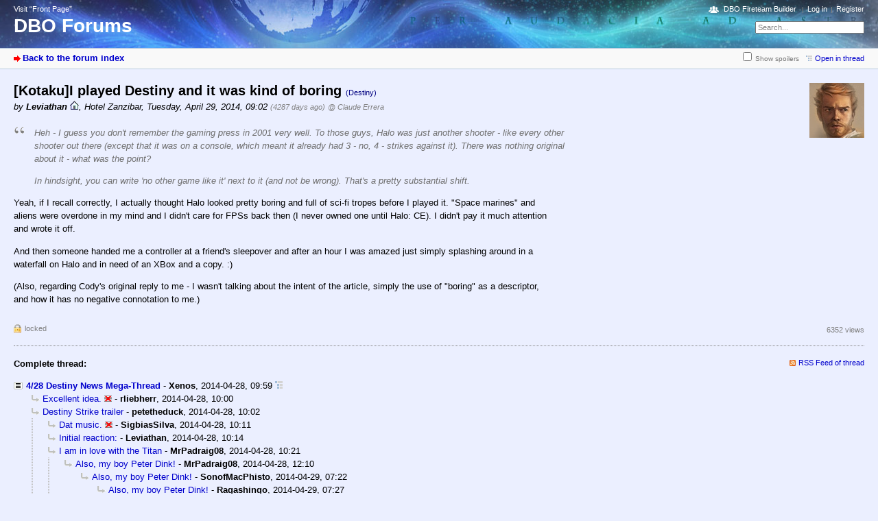

--- FILE ---
content_type: text/html; charset=utf-8
request_url: https://destiny.bungie.org/forum/index.php?id=21920
body_size: 6308
content:



<!DOCTYPE html PUBLIC "-//W3C//DTD XHTML 1.0 Strict//EN" "https://www.w3.org/TR/xhtml1/DTD/xhtml1-strict.dtd">
<html xmlns="https://www.w3.org/1999/xhtml" xml:lang="en" dir="ltr">
<head>
<meta http-equiv="content-type" content="text/html; charset=utf-8" />
<title>[Kotaku]I played Destiny and it was kind of boring - DBO Forums</title>
<meta name="description" content="Bungie.Org talks Destiny" />
<meta property="og:image" content="https://destiny.bungie.org/apple-touch-icon.png" />
<meta name="referrer" content="origin" />
<meta name="referrer" content="same-origin" />
<meta name="generator" content="my little forum 2.4.12" />
<link rel="stylesheet" type="text/css" href="https://destiny.bungie.org/forum/themes/default/style.min.css" media="all" />
<link rel="alternate" type="application/rss+xml" title="RSS" href="index.php?mode=rss" /><link rel="top" href="./" />
<link rel="first" href="index.php?id=21653" />
<link rel="prev" href="index.php?id=21910" />
<link rel="last" href="index.php?id=22038" />
<link rel="search" href="index.php?mode=search" />
<link rel="shortcut icon" href="/favicon.ico" />
<link rel="apple-touch-icon" href="apple-touch-icon.png" />
<link rel="mask-icon" href="apple-pin-icon.svg" color="rgb(46,74,160)">
<link rel="canonical" href="https://destiny.bungie.org/forum/index.php?mode=thread&amp;id=21653" /><script src="https://destiny.bungie.org/forum/index.php?mode=js_defaults&amp;t=1658345137" type="text/javascript" charset="utf-8"></script>
<script src="https://destiny.bungie.org/forum/js/main.min.js" type="text/javascript" charset="utf-8"></script>
<link rel="stylesheet" type="text/css" href="https://destiny.bungie.org/forum/modules/dbo_fireteambuilder/dbo_fireteambuilder.css" media="all" />
<script src="modules/dbo_fireteambuilder/jquery-2.2.2.min.js" type="text/javascript" charset="utf-8"></script>

<!-- Google tag (gtag.js) -->
<script async src="https://www.googletagmanager.com/gtag/js?id=G-TYGD2EVX4Z"></script>
<script>
  window.dataLayer = window.dataLayer || [];
  function gtag(){dataLayer.push(arguments);}
  gtag('js', new Date());

  gtag('config', 'G-TYGD2EVX4Z');
</script>

</head>

<body>
<!--[if IE]><div id="ie"><![endif]-->

<div id="top">

<div id="logo">
<p class="home"><a href="https://destiny.bungie.org/">Visit “Front Page”</a></p><h1><a href="./" title="Forum index page">DBO Forums</a></h1>
</div>

<div id="nav">
<ul id="usermenu">
<li class="dboftb-link"><a href="/ftb">DBO Fireteam Builder</a></li>
<li><a href="index.php?mode=login" title="Log in">Log in</a></li><li><a href="index.php?mode=register" title="Register as new user">Register</a></li></ul>
<form id="topsearch" action="index.php" method="get" title="Search messages" accept-charset="utf-8"><div><input type="hidden" name="mode" value="search" /><label for="search-input">Search:</label>&nbsp;<input id="search-input" type="text" name="search" value="Search..." /><!--&nbsp;<input type="image" src="templates//images/submit.png" alt="[&raquo;]" />--></div></form></div>
</div>

<div id="subnav">
<div id="subnav-1"><a class="stronglink" href="index.php?mode=index" title="Forum index page">Back to the forum index</a>
</div>
<div id="subnav-2"><ul id="subnavmenu"><li><input type="checkbox" id="show-spoilers"><label for="show-spoilers">Show spoilers</label></li><li><a class="openthread" href="index.php?mode=thread&amp;id=21653#p21920" title="Show this posting in the complete thread">Open in thread</a></li></ul>
</div>
</div>

<div id="content">

<div class="posting"><img class="avatar" src="images/avatars/3.jpg" alt="Avatar" width="80" height="80" /><h1>[Kotaku]I played Destiny and it was kind of boring <span class="category">(Destiny)</span></h1>
<p class="author">by <strong><span class="admin registered_user" title="Administrator">Leviathan</span></strong> <a href="https://www.kickstarter.com/projects/leviwastaken/remaster-monk-1-a-re"><img src="themes/default/images/homepage.png" title="Homepage" alt="⌂" width="13" height="13" /></a><span class="interpunction">, </span>Hotel Zanzibar<span class="interpunction">, </span>Tuesday, April 29, 2014, 09:02 <span class="ago">(4287 days ago)</span> <span class="op-link"><a href="index.php?id=21910" title="click to go to the original posting by Claude Errera">@ Claude Errera</a></span></p>
<blockquote><p>Heh - I guess you don't remember the gaming press in 2001 very well. To those guys, Halo was just another shooter - like every other shooter out there (except that it was on a console, which meant it already had 3 - no, 4 - strikes against it). There was nothing original about it - what was the point?</p>
<p>In hindsight, you can write 'no other game like it' next to it (and not be wrong). That's a pretty substantial shift.</p>
</blockquote><p>Yeah, if I recall correctly, I actually thought Halo looked pretty boring and full of sci-fi tropes before I played it. &quot;Space marines&quot; and aliens were overdone in my mind and I didn't care for FPSs back then (I never owned one until Halo: CE). I didn't pay it much attention and wrote it off.</p>
<p>And then someone handed me a controller at a friend's sleepover and after an hour I was amazed just simply splashing around in a waterfall on Halo and in need of an XBox and a copy. :)</p>
<p>(Also, regarding Cody's original reply to me - I wasn't talking about the intent of the article, simply the use of &quot;boring&quot; as a descriptor, and how it has no negative connotation to me.)</p>

</div>
<div class="posting-footer">
<div class="reply"><span class="locked">locked</span></div>
<div class="info">
<span class="views">6352 views</span></div>
</div>

<hr class="entryline" />
<div class="complete-thread">
<p class="left"><strong>Complete thread:</strong></p><p class="right">&nbsp;<a class="rss" href="index.php?mode=rss&amp;thread=21653" title="RSS Feed of this thread">RSS Feed of thread</a></p>
</div>

<ul class="thread openthread">


<li><a class="thread" href="index.php?id=21653">4/28 Destiny News Mega-Thread</a> - 

<strong class="registered_user">Xenos</strong>, 

<span id="p21653" class="tail">2014-04-28, 09:59 <a href="index.php?mode=thread&amp;id=21653" title="Open whole thread"><img src="themes/default/images/complete_thread.png" title="Open whole thread" alt="[*]" width="11" height="11" /></a></span>
<ul class="reply">
<li><a class="reply" href="index.php?id=21655">Excellent idea.</a> <img class="no-text" src="themes/default/images/no_text.png" title="Empty posting / no text" alt="[ [ No text ] ]" width="11" height="9" /> - 

<strong class="registered_user">rliebherr</strong>, 

<span id="p21655" class="tail">2014-04-28, 10:00</span>
</li>

<li><a class="reply" href="index.php?id=21657">Destiny Strike trailer</a> - 

<strong class="registered_user">petetheduck</strong>, 

<span id="p21657" class="tail">2014-04-28, 10:02</span>
<ul class="reply">
<li><a class="reply" href="index.php?id=21665">Dat music.</a> <img class="no-text" src="themes/default/images/no_text.png" title="Empty posting / no text" alt="[ [ No text ] ]" width="11" height="9" /> - 

<strong class="registered_user">SigbiasSilva</strong>, 

<span id="p21665" class="tail">2014-04-28, 10:11</span>
</li>

<li><a class="reply" href="index.php?id=21666">Initial reaction:</a> - 

<strong class="registered_user">Leviathan</strong>, 

<span id="p21666" class="tail">2014-04-28, 10:14</span>
</li>

<li><a class="reply" href="index.php?id=21673">I am in love with the Titan</a> - 

<strong class="registered_user">MrPadraig08</strong>, 

<span id="p21673" class="tail">2014-04-28, 10:21</span>
<ul class="reply">
<li><a class="reply" href="index.php?id=21732">Also, my boy Peter Dink!</a> - 

<strong class="registered_user">MrPadraig08</strong>, 

<span id="p21732" class="tail">2014-04-28, 12:10</span>
<ul class="reply">
<li><a class="reply" href="index.php?id=21905">Also, my boy Peter Dink!</a> - 

<strong class="registered_user">SonofMacPhisto</strong>, 

<span id="p21905" class="tail">2014-04-29, 07:22</span>
<ul class="reply">
<li><a class="reply" href="index.php?id=21906">Also, my boy Peter Dink!</a> - 

<strong class="registered_user">Ragashingo</strong>, 

<span id="p21906" class="tail">2014-04-29, 07:27</span>
</li>
</ul></li>
</ul></li>
</ul></li>

<li><a class="reply" href="index.php?id=21726">Broyles?</a> - 

<strong class="registered_user">Dean Hofmeyer (unhh)</strong>, 

<span id="p21726" class="tail">2014-04-28, 11:58</span>
</li>

<li><a class="reply" href="index.php?id=21807">Another note on the Titan</a> - 

<strong class="registered_user">MrPadraig08</strong>, 

<span id="p21807" class="tail">2014-04-28, 18:27</span>
</li>

<li><a class="reply" href="index.php?id=21827">Destiny Strike trailer</a> - 

<strong class="registered_user">Xenos</strong>, 

<span id="p21827" class="tail">2014-04-28, 19:13</span>
</li>
</ul></li>

<li><a class="reply" href="index.php?id=21659">[Polygon] What does Destiny Offer That&#039;s New &amp; Different</a> - 

<strong class="registered_user">Xenos</strong>, 

<span id="p21659" class="tail">2014-04-28, 10:04</span>
<ul class="reply">
<li><a class="reply" href="index.php?id=21661">IGN article link here</a> - 

<strong class="registered_user">Fuertisimo</strong>, 

<span id="p21661" class="tail">2014-04-28, 10:06</span>
</li>

<li><a class="reply" href="index.php?id=21678">[Polygon] What does Destiny Offer That&#039;s New &amp; Different</a> - 

<strong class="registered_user">SonofMacPhisto</strong>, 

<span id="p21678" class="tail">2014-04-28, 10:28</span>
<ul class="reply">
<li><a class="reply" href="index.php?id=21773">[Polygon] What does Destiny Offer That&#039;s New &amp; Different</a> - 

<strong class="registered_user">Malagate</strong>, 

<span id="p21773" class="tail">2014-04-28, 14:45</span>
<ul class="reply">
<li><a class="reply" href="index.php?id=21918">[Polygon] What does Destiny Offer That&#039;s New &amp; Different</a> - 

<strong class="registered_user">SonofMacPhisto</strong>, 

<span id="p21918" class="tail">2014-04-29, 08:57</span>
</li>
</ul></li>
</ul></li>
</ul></li>

<li><a class="reply" href="index.php?id=21660">[Polygon]Saves can be transferred from old gen to next gen</a> - 

<strong class="registered_user">Xenos</strong>, 

<span id="p21660" class="tail">2014-04-28, 10:05</span>
<ul class="reply">
<li><a class="reply" href="index.php?id=21691">Sweet! :D</a> <img class="no-text" src="themes/default/images/no_text.png" title="Empty posting / no text" alt="[ [ No text ] ]" width="11" height="9" /> - 

<strong class="registered_user">UnrealCh13f</strong>, 

<span id="p21691" class="tail">2014-04-28, 10:38</span>
</li>

<li><a class="reply" href="index.php?id=21704">[Polygon]Saves can be transferred from old gen to next gen</a> - 

<strong class="registered_user">Kermit</strong>, 

<span id="p21704" class="tail">2014-04-28, 11:04</span>
</li>

<li><a class="reply" href="index.php?id=21705">can be transferred from old gen to next gen - sweet indeed</a> <img class="no-text" src="themes/default/images/no_text.png" title="Empty posting / no text" alt="[ [ No text ] ]" width="11" height="9" /> - 

<strong class="registered_user">yakaman</strong>, 

<span id="p21705" class="tail">2014-04-28, 11:05</span>
</li>

<li><a class="reply" href="index.php?id=21885">Really curious about this</a> - 

<strong class="registered_user">kidtsunami</strong>, 

<span id="p21885" class="tail">2014-04-29, 01:37</span>
</li>
</ul></li>

<li><a class="reply" href="index.php?id=21663">[Playstation Access]Gameplay and Details</a> - 

<strong class="registered_user">Xenos</strong>, 

<span id="p21663" class="tail">2014-04-28, 10:11</span>
</li>

<li><a class="reply" href="index.php?id=21667">[Joystiq]Pete Parsons on why Destiny isn&#039;t Borderlands</a> - 

<strong class="registered_user">Xenos</strong>, 

<span id="p21667" class="tail">2014-04-28, 10:14</span>
<ul class="reply">
<li><a class="reply" href="index.php?id=21680">Hah, That Pimps at Sea update! Very good.</a> <img class="no-text" src="themes/default/images/no_text.png" title="Empty posting / no text" alt="[ [ No text ] ]" width="11" height="9" /> - 

<strong class="registered_user">SigbiasSilva</strong>, 

<span id="p21680" class="tail">2014-04-28, 10:31</span>
</li>

<li><a class="reply" href="index.php?id=21835">Great Interview</a> - 

<strong class="registered_user">Xenos</strong>, 

<span id="p21835" class="tail">2014-04-28, 19:31</span>
<ul class="reply">
<li><a class="reply" href="index.php?id=21848">Great Interview</a> - 

<strong class="registered_user">Kermit</strong>, 

<span id="p21848" class="tail">2014-04-28, 20:39</span>
<ul class="reply">
<li><a class="reply" href="index.php?id=21852">Great Interview</a> - 

<strong class="registered_user">Xenos</strong>, 

<span id="p21852" class="tail">2014-04-28, 20:42</span>
<ul class="reply">
<li><a class="reply" href="index.php?id=21858">Great Interview</a> - 

<strong class="registered_user">Kermit</strong>, 

<span id="p21858" class="tail">2014-04-28, 21:10</span>
</li>
</ul></li>
</ul></li>
</ul></li>
</ul></li>

<li><a class="reply" href="index.php?id=21668">[Joystiq]Inside Bungie&#039;s HQ</a> - 

<strong class="registered_user">Xenos</strong>, 

<span id="p21668" class="tail">2014-04-28, 10:17</span>
</li>

<li><a class="reply" href="index.php?id=21670">[GameInformer]Hands on With the 3 Classes</a> - 

<strong class="registered_user">Xenos</strong>, 

<span id="p21670" class="tail">2014-04-28, 10:18</span>
<ul class="reply">
<li><a class="reply" href="index.php?id=22021">[GameInformer]Hands on With the 3 Classes</a> - 

<strong class="registered_user">SonofMacPhisto</strong>, 

<span id="p22021" class="tail">2014-04-29, 21:15</span>
<ul class="reply">
<li><a class="reply" href="index.php?id=22026">[GameInformer]Hands on With the 3 Classes</a> - 

<strong class="registered_user">Xenos</strong>, 

<span id="p22026" class="tail">2014-04-29, 22:24</span>
<ul class="reply">
<li><a class="reply" href="index.php?id=22047">[GameInformer]Hands on With the 3 Classes</a> - 

<strong class="registered_user">SonofMacPhisto</strong>, 

<span id="p22047" class="tail">2014-04-30, 07:53</span>
</li>
</ul></li>
</ul></li>
</ul></li>

<li><a class="reply" href="index.php?id=21671">[Destructoid]Destiny&#039;s Combat is Solid, BUT....</a> - 

<strong class="registered_user">Xenos</strong>, 

<span id="p21671" class="tail">2014-04-28, 10:20</span>
</li>

<li><a class="reply" href="index.php?id=21675">[Joystiq]Destiny Wears its Halo With Pride</a> - 

<strong class="registered_user">Xenos</strong>, 

<span id="p21675" class="tail">2014-04-28, 10:23</span>
</li>

<li><a class="reply" href="index.php?id=21676">[Kotaku]I played Destiny and it was kind of boring</a> - 

<strong class="registered_user">Xenos</strong>, 

<span id="p21676" class="tail">2014-04-28, 10:24</span>
<ul class="reply">
<li><a class="reply" href="index.php?id=21685">[Kotaku]I played Destiny and it was kind of boring</a> - 

<strong class="registered_user">Leviathan</strong>, 

<span id="p21685" class="tail">2014-04-28, 10:33</span>
<ul class="reply">
<li><a class="reply" href="index.php?id=21686">[Kotaku]I played Destiny and it was kind of boring</a> - 

<strong class="registered_user">Xenos</strong>, 

<span id="p21686" class="tail">2014-04-28, 10:34</span>
<ul class="reply">
<li><a class="reply" href="index.php?id=21693">[Kotaku]I played Destiny and it was kind of boring</a> - 

<strong class="registered_user">Leviathan</strong>, 

<span id="p21693" class="tail">2014-04-28, 10:43</span>
<ul class="reply">
<li><a class="reply" href="index.php?id=21696">[Kotaku]I played Destiny and it was kind of boring</a> - 

<strong class="registered_user">Xenos</strong>, 

<span id="p21696" class="tail">2014-04-28, 10:45</span>
<ul class="reply">
<li><a class="reply" href="index.php?id=21878">[Kotaku]I played Destiny and it was kind of boring</a> - 

<strong class="registered_user">Reconcilliation</strong>, 

<span id="p21878" class="tail">2014-04-28, 23:45</span>
<ul class="reply">
<li><a class="reply" href="index.php?id=21879">[Kotaku]I played Destiny and it was kind of boring</a> - 

<strong class="registered_user">Xenos</strong>, 

<span id="p21879" class="tail">2014-04-29, 00:15</span>
</li>
</ul></li>
</ul></li>

<li><a class="reply" href="index.php?id=21697">[Kotaku]I played Destiny and it was kind of boring</a> - 

<strong class="registered_user">Phoenix_9286</strong>, 

<span id="p21697" class="tail">2014-04-28, 10:46</span>
<ul class="reply">
<li><a class="reply" href="index.php?id=21701">[Kotaku]I played Destiny and it was kind of boring</a> - 

<strong class="registered_user">INSANEdrive</strong>, 

<span id="p21701" class="tail">2014-04-28, 10:56</span>
<ul class="reply">
<li><a class="reply" href="index.php?id=21720">[Kotaku]I played Destiny and it was kind of boring</a> - 

<strong class="registered_user">Phoenix_9286</strong>, 

<span id="p21720" class="tail">2014-04-28, 11:44</span>
<ul class="reply">
<li><a class="reply" href="index.php?id=21722">[Kotaku]I played Destiny and it was kind of boring</a> - 

<strong class="registered_user">INSANEdrive</strong>, 

<span id="p21722" class="tail">2014-04-28, 11:46</span>
</li>

<li><a class="reply" href="index.php?id=21725">[Kotaku]I played Destiny and it was kind of boring</a> - 

<strong class="registered_user">Leviathan</strong>, 

<span id="p21725" class="tail">2014-04-28, 11:56</span>
<ul class="reply">
<li><a class="reply" href="index.php?id=22018">At least Mass Effect 2 scanning gave us this.</a> - 

<strong class="registered_user">ncsuDuncan</strong>, 

<span id="p22018" class="tail">2014-04-29, 20:39</span>
<ul class="reply">
<li><a class="reply" href="index.php?id=22022">At least Mass Effect 2 scanning gave us this.</a> - 

<strong class="registered_user">Leviathan</strong>, 

<span id="p22022" class="tail">2014-04-29, 21:29</span>
<ul class="reply">
<li><a class="reply" href="index.php?id=22023">your dog needs some taste</a> - 

<strong class="registered_user">MrPadraig08</strong>, 

<span id="p22023" class="tail">2014-04-29, 21:53</span>
<ul class="reply">
<li><a class="reply" href="index.php?id=22024">Oops, I was wrong</a> - 

<strong class="registered_user">MrPadraig08</strong>, 

<span id="p22024" class="tail">2014-04-29, 21:56</span>
<ul class="reply">
<li><a class="reply" href="index.php?id=22025">That was amazing</a> <img class="no-text" src="themes/default/images/no_text.png" title="Empty posting / no text" alt="[ [ No text ] ]" width="11" height="9" /> - 

<strong class="registered_user">Zero</strong>, 

<span id="p22025" class="tail">2014-04-29, 22:18</span>
</li>

<li><a class="reply" href="index.php?id=22048">Oops, I was wrong</a> - 

<strong class="registered_user">SonofMacPhisto</strong>, 

<span id="p22048" class="tail">2014-04-30, 07:57</span>
</li>
</ul></li>
</ul></li>
</ul></li>
</ul></li>
</ul></li>
</ul></li>

<li><a class="reply" href="index.php?id=21723">[Kotaku]I played Destiny and it was kind of boring</a> - 

<strong class="registered_user">Dean Hofmeyer (unhh)</strong>, 

<span id="p21723" class="tail">2014-04-28, 11:47</span>
</li>
</ul></li>
</ul></li>

<li><a class="reply" href="index.php?id=21871">[Kotaku]I played Destiny and it was kind of boring</a> - 

<strong class="registered_user">Cody Miller</strong>, 

<span id="p21871" class="tail">2014-04-28, 23:26</span>
<ul class="reply">
<li><a class="reply" href="index.php?id=21872">[Kotaku]I played Destiny and it was kind of boring</a> - 

<strong class="registered_user">Ragashingo</strong>, 

<span id="p21872" class="tail">2014-04-28, 23:28</span>
<ul class="reply">
<li><a class="reply" href="index.php?id=21874">[Kotaku]I played Destiny and it was kind of boring</a> - 

<strong class="registered_user">Cody Miller</strong>, 

<span id="p21874" class="tail">2014-04-28, 23:35</span>
</li>
</ul></li>

<li><a class="reply" href="index.php?id=21910">[Kotaku]I played Destiny and it was kind of boring</a> - 

<strong class="registered_user">Claude Errera</strong>, 

<span id="p21910" class="tail">2014-04-29, 07:51</span>
<ul class="reply">
<li><span class="currentreply">[Kotaku]I played Destiny and it was kind of boring</span> - 

<strong class="registered_user">Leviathan</strong>, 

<span id="p21920" class="tail">2014-04-29, 09:02</span>
</li>

<li><a class="reply" href="index.php?id=21941">[Kotaku]I played Destiny and it was kind of boring</a> - 

<strong class="registered_user">kidtsunami</strong>, 

<span id="p21941" class="tail">2014-04-29, 10:51</span>
</li>

<li><a class="reply" href="index.php?id=22035">[Kotaku]I played Destiny and it was kind of boring</a> - 

<strong class="registered_user">Cody Miller</strong>, 

<span id="p22035" class="tail">2014-04-30, 00:02</span>
<ul class="reply">
<li><a class="reply" href="index.php?id=22037">+1</a> <img class="no-text" src="themes/default/images/no_text.png" title="Empty posting / no text" alt="[ [ No text ] ]" width="11" height="9" /> - 

<strong class="registered_user">kidtsunami</strong>, 

<span id="p22037" class="tail">2014-04-30, 00:22</span>
</li>
</ul></li>
</ul></li>
</ul></li>
</ul></li>
</ul></li>

<li><a class="reply" href="index.php?id=21687">Gawker network - The Kings (meh) of click-bait.</a> <img class="no-text" src="themes/default/images/no_text.png" title="Empty posting / no text" alt="[ [ No text ] ]" width="11" height="9" /> - 

<strong class="registered_user">INSANEdrive</strong>, 

<span id="p21687" class="tail">2014-04-28, 10:34</span>
</li>

<li><a class="reply" href="index.php?id=21700">[Kotaku]I played Destiny and it was kind of boring</a> - 

<strong class="registered_user">Schooly D</strong>, 

<span id="p21700" class="tail">2014-04-28, 10:51</span>
</li>
</ul></li>

<li><a class="reply" href="index.php?id=21707">Who cares if it&#039;s boring?</a> - 

<strong class="registered_user">Grizzlei</strong>, 

<span id="p21707" class="tail">2014-04-28, 11:15</span>
</li>

<li><a class="reply" href="index.php?id=21801">[Kotaku]I played Destiny and it was kind of boring</a> - 

<strong class="registered_user">RC</strong>, 

<span id="p21801" class="tail">2014-04-28, 18:02</span>
</li>
</ul></li>

<li><a class="reply" href="index.php?id=21677">[Polygon]Is Destiny More than an MMO Halo?</a> - 

<strong class="registered_user">Xenos</strong>, 

<span id="p21677" class="tail">2014-04-28, 10:26</span>
</li>

<li><a class="reply" href="index.php?id=21679">Xenopocalypse! :D</a> <img class="no-text" src="themes/default/images/no_text.png" title="Empty posting / no text" alt="[ [ No text ] ]" width="11" height="9" /> - 

<strong class="registered_user">SonofMacPhisto</strong>, 

<span id="p21679" class="tail">2014-04-28, 10:29</span>
<ul class="reply">
<li><a class="reply" href="index.php?id=21681">MY WHOLE LIFE HAS BUILT TO THIS MOMENT :)</a> <img class="no-text" src="themes/default/images/no_text.png" title="Empty posting / no text" alt="[ [ No text ] ]" width="11" height="9" /> - 

<strong class="registered_user">Xenos</strong>, 

<span id="p21681" class="tail">2014-04-28, 10:32</span>
<ul class="reply">
<li><a class="reply" href="index.php?id=21684">*Spoilers* Xenos is a Bot. From Space. A Space bot.</a> <img class="no-text" src="themes/default/images/no_text.png" title="Empty posting / no text" alt="[ [ No text ] ]" width="11" height="9" /> - 

<strong class="registered_user">INSANEdrive</strong>, 

<span id="p21684" class="tail">2014-04-28, 10:33</span>
</li>

<li><a class="reply" href="index.php?id=21688">If I could sculpt...</a> - 

<strong class="registered_user">Leviathan</strong>, 

<span id="p21688" class="tail">2014-04-28, 10:35</span>
<ul class="reply">
<li><a class="reply" href="index.php?id=21745">dramatic reenactment</a> - 

<strong class="registered_user">MrPadraig08</strong>, 

<span id="p21745" class="tail">2014-04-28, 12:56</span>
</li>
</ul></li>
</ul></li>

<li><a class="reply" href="index.php?id=21776">Xenopocalypse! :D</a> - 

<strong class="registered_user">Kermit</strong>, 

<span id="p21776" class="tail">2014-04-28, 14:59</span>
</li>
</ul></li>

<li><a class="reply" href="index.php?id=21689">[Eurogamer]Destiny is Better than Halo?</a> - 

<strong class="registered_user">Xenos</strong>, 

<span id="p21689" class="tail">2014-04-28, 10:37</span>
</li>

<li><a class="reply" href="index.php?id=21692">[IGN]I Played Destiny and...</a> - 

<strong class="registered_user">Xenos</strong>, 

<span id="p21692" class="tail">2014-04-28, 10:40</span>
</li>

<li><a class="reply" href="index.php?id=21694">[GameInformer]Five Features That Help Define Destiny</a> - 

<strong class="registered_user">Xenos</strong>, 

<span id="p21694" class="tail">2014-04-28, 10:44</span>
</li>

<li><a class="reply" href="index.php?id=21698">[Gamespot]Discovering Destiny</a> - 

<strong class="registered_user">Xenos</strong>, 

<span id="p21698" class="tail">2014-04-28, 10:46</span>
</li>

<li><a class="reply" href="index.php?id=21703">[TSDIRC] My feet hurt. I wish I was home playing Destiny</a> - 

<strong class="registered_user">Schooly D</strong>, 

<span id="p21703" class="tail">2014-04-28, 10:58</span>
<ul class="reply">
<li><a class="reply" href="index.php?id=21727">[TSDIRC] /Topic High Heels For All!</a> - 

<strong class="registered_user">Jillybean</strong>, 

<span id="p21727" class="tail">2014-04-28, 11:59</span>
</li>
</ul></li>

<li><a class="reply" href="index.php?id=21708">[CVG]Bungie Has Refined the Shooter</a> - 

<strong class="registered_user">Xenos</strong>, 

<span id="p21708" class="tail">2014-04-28, 11:18</span>
</li>

<li><a class="reply" href="index.php?id=21713">[IGN]No Player Trading at Launch</a> - 

<strong class="registered_user">Xenos</strong>, 

<span id="p21713" class="tail">2014-04-28, 11:34</span>
<ul class="reply">
<li><a class="reply" href="index.php?id=21717">How much is Claude paying you?!</a> - 

<strong class="registered_user">MrPadraig08</strong>, 

<span id="p21717" class="tail">2014-04-28, 11:36</span>
<ul class="reply">
<li><a class="reply" href="index.php?id=21729">I&#039;m under an NDA.</a> <img class="no-text" src="themes/default/images/no_text.png" title="Empty posting / no text" alt="[ [ No text ] ]" width="11" height="9" /> - 

<strong class="registered_user">Xenos</strong>, 

<span id="p21729" class="tail">2014-04-28, 12:01</span>
<ul class="reply">
<li><a class="reply" href="index.php?id=21731">lolololol</a> <img class="no-text" src="themes/default/images/no_text.png" title="Empty posting / no text" alt="[ [ No text ] ]" width="11" height="9" /> - 

<strong class="registered_user">rliebherr</strong>, 

<span id="p21731" class="tail">2014-04-28, 12:07</span>
</li>

<li><a class="reply" href="index.php?id=21733">No Doubling Allowed?</a> - 

<strong class="registered_user">MrPadraig08</strong>, 

<span id="p21733" class="tail">2014-04-28, 12:11</span>
</li>
</ul></li>
</ul></li>
</ul></li>

<li><a class="reply" href="index.php?id=21721">[IMGUR] Reddit User FutureWarCult Collecting Screenshots</a> - 

<strong class="registered_user">Xenos</strong>, 

<span id="p21721" class="tail">2014-04-28, 11:45</span>
<ul class="reply">
<li><a class="reply" href="index.php?id=21737">Best image in the lot</a> - 

<strong class="registered_user">MrPadraig08</strong>, 

<span id="p21737" class="tail">2014-04-28, 12:26</span>
</li>

<li><a class="reply" href="index.php?id=21740">[IMGUR] Reddit User FutureWarCult Collecting Screenshots</a> - 

<strong class="registered_user">SigbiasSilva</strong>, 

<span id="p21740" class="tail">2014-04-28, 12:40</span>
</li>

<li><a class="reply" href="index.php?id=21810">[IMGUR] Reddit User FutureWarCult Collecting Screenshots</a> - 

<strong class="registered_user">Mr Daax</strong>, 

<span id="p21810" class="tail">2014-04-28, 18:42</span>
</li>
</ul></li>

<li><a class="reply" href="index.php?id=21728">[Playstation]Bungie Talks Co-op Strikes</a> - 

<strong class="registered_user">Xenos</strong>, 

<span id="p21728" class="tail">2014-04-28, 12:00</span>
<ul class="reply">
<li><a class="reply" href="index.php?id=21770">Anybody catch the glimpse at character customization?</a> - 

<strong class="registered_user">Xenos</strong>, 

<span id="p21770" class="tail">2014-04-28, 14:09</span>
<ul class="reply">
<li><a class="reply" href="index.php?id=21771">Anybody catch the glimpse at character customization?</a> - 

<strong class="registered_user">marmot 1333</strong>, 

<span id="p21771" class="tail">2014-04-28, 14:34</span>
</li>
</ul></li>
</ul></li>

<li><a class="reply" href="index.php?id=21744">Bungie must really want me to fail final exams.</a> - 

<strong class="registered_user">marmot 1333</strong>, 

<span id="p21744" class="tail">2014-04-28, 12:56</span>
</li>

<li><a class="reply" href="index.php?id=21747">[IGN] What It&#039;s Like to Play Destiny</a> - 

<strong class="registered_user">Xenos</strong>, 

<span id="p21747" class="tail">2014-04-28, 12:59</span>
</li>

<li><a class="reply" href="index.php?id=21754">[Playstation] How Destiny is Rethinking FPS Multiplayer</a> - 

<strong class="registered_user">Xenos</strong>, 

<span id="p21754" class="tail">2014-04-28, 13:10</span>
<ul class="reply">
<li><a class="reply" href="index.php?id=21764">Patrol seem nice</a> - 

<strong class="registered_user">Ragashingo</strong>, 

<span id="p21764" class="tail">2014-04-28, 13:33</span>
<ul class="reply">
<li><a class="reply" href="index.php?id=21765">Patrol seem nice</a> - 

<strong class="registered_user">Xenos</strong>, 

<span id="p21765" class="tail">2014-04-28, 13:36</span>
</li>
</ul></li>
</ul></li>

<li><a class="reply" href="index.php?id=21755">[The Guardian] Hands on With Destiny</a> - 

<strong class="registered_user">Xenos</strong>, 

<span id="p21755" class="tail">2014-04-28, 13:12</span>
<ul class="reply">
<li><a class="reply" href="index.php?id=22050">Something very interesting in this one...</a> - 

<strong class="registered_user">EffortlessFury</strong>, 

<span id="p22050" class="tail">2014-04-30, 09:01</span>
</li>
</ul></li>

<li><a class="reply" href="index.php?id=21763">[Expansive DLC] Bungie Lifts the Veil</a> - 

<strong class="registered_user">Xenos</strong>, 

<span id="p21763" class="tail">2014-04-28, 13:30</span>
</li>

<li><a class="reply" href="index.php?id=21777">[Gamespot]Why Destiny isn&#039;t Coming to PC (Yet)</a> - 

<strong class="registered_user">Xenos</strong>, 

<span id="p21777" class="tail">2014-04-28, 15:00</span>
<ul class="reply">
<li><a class="reply" href="index.php?id=21778">All platforms connect to ONE persistent world...</a> - 

<strong class="registered_user">Xenos</strong>, 

<span id="p21778" class="tail">2014-04-28, 15:11</span>
<ul class="reply">
<li><a class="reply" href="index.php?id=21780">*Fingers Crossed*</a> <img class="no-text" src="themes/default/images/no_text.png" title="Empty posting / no text" alt="[ [ No text ] ]" width="11" height="9" /> - 

<strong class="registered_user">INSANEdrive</strong>, 

<span id="p21780" class="tail">2014-04-28, 15:31</span>
</li>
</ul></li>
</ul></li>

<li><a class="reply" href="index.php?id=21805">[Roosterteeth/The Know] Characters and Classes</a> - 

<strong class="registered_user">Xenos</strong>, 

<span id="p21805" class="tail">2014-04-28, 18:14</span>
</li>

<li><a class="reply" href="index.php?id=21866">[AusGamers] Interview with DeeJ</a> - 

<strong class="registered_user">Beorn</strong>, 

<span id="p21866" class="tail">2014-04-28, 21:50</span>
</li>

<li><a class="reply" href="index.php?id=21942">[Gamereactor] Embracing Destiny (with a W.I.P 6-8 others)</a> - 

<strong class="registered_user">INSANEdrive</strong>, 

<span id="p21942" class="tail">2014-04-29, 10:55</span>
<ul class="reply">
<li><a class="reply" href="index.php?id=21945">This is a really good one. Perhaps even a must read.</a> <img class="no-text" src="themes/default/images/no_text.png" title="Empty posting / no text" alt="[ [ No text ] ]" width="11" height="9" /> - 

<strong class="registered_user">Ragashingo</strong>, 

<span id="p21945" class="tail">2014-04-29, 11:58</span>
</li>

<li><a class="reply" href="index.php?id=21948">[Gamereactor] Embracing Destiny (with a W.I.P 6-8 others)</a> - 

<strong class="registered_user">uberfoop</strong>, 

<span id="p21948" class="tail">2014-04-29, 12:23</span>
</li>

<li><a class="reply" href="index.php?id=21949">[Gamereactor] Embracing Destiny (with a W.I.P 6-8 others)</a> - 

<strong class="registered_user">Kermit</strong>, 

<span id="p21949" class="tail">2014-04-29, 12:36</span>
</li>

<li><a class="reply" href="index.php?id=21950">Microtransaction Information</a> - 

<strong class="registered_user">Xenos</strong>, 

<span id="p21950" class="tail">2014-04-29, 12:39</span>
<ul class="reply">
<li><a class="reply" href="index.php?id=22038">Very Encouraging</a> <img class="no-text" src="themes/default/images/no_text.png" title="Empty posting / no text" alt="[ [ No text ] ]" width="11" height="9" /> - 

<strong class="registered_user">kidtsunami</strong>, 

<span id="p22038" class="tail">2014-04-30, 00:24</span>
</li>
</ul></li>
</ul></li>
</ul></li>

</ul>
</div>

<div id="footer">
<div id="footer-1">179123 Postings in 12504 Threads, 1411 registered users, 418 users online (0 registered, 418 guests)<br />
Forum time: 2026-01-23, 11:25 (America/Los_Angeles)</div>
<div id="footer-2">
<ul id="footermenu">
<li><a class="rss" href="index.php?mode=rss" title="RSS Feed of all new postings">RSS Postings</a> &nbsp;<a class="rss" href="index.php?mode=rss&amp;items=thread_starts" title="RSS Feed of thread starting postings only">RSS Threads</a></li><li><a href="index.php?mode=contact" title="E-mail to the forum administrator" rel="nofollow">Contact</a></li>
</ul></div>
</div>


<!--[if IE]></div><![endif]-->

</body>
</html>
